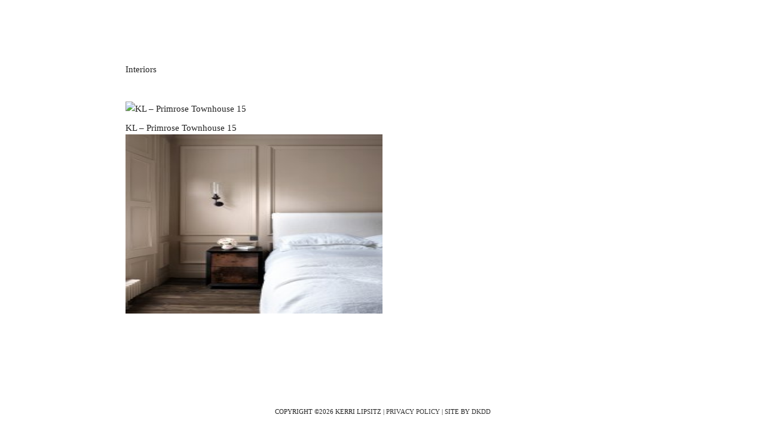

--- FILE ---
content_type: text/html; charset=UTF-8
request_url: https://www.kerrilipsitz.com/primrose-hill-townhouse/kl-primrose-townhouse-15/
body_size: 4206
content:
<!DOCTYPE html>
<!--[if lt IE 7]>      <html class="no-js lt-ie9 lt-ie8 lt-ie7"> <![endif]-->
<!--[if IE 7]>         <html class="no-js lt-ie9 lt-ie8"> <![endif]-->
<!--[if IE 8]>         <html class="no-js lt-ie9"> <![endif]-->
<!--[if gt IE 8]><!--> <html class="no-js"> <!--<![endif]-->
    <head>
        <meta charset="utf-8">
        <meta http-equiv="X-UA-Compatible" content="IE=edge,chrome=1">
        
        <meta name="description" content="">
        <meta name="viewport" content="width=device-width, initial-scale=1">
        <!-- href="http://realfavicongenerator.net/" -->
        <link rel="apple-touch-icon" sizes="180x180" href="/apple-touch-icon.png">
        <link rel="icon" type="image/png" sizes="32x32" href="/favicon-32x32.png">
        <link rel="icon" type="image/png" sizes="16x16" href="/favicon-16x16.png">
        <link rel="manifest" href="/site.webmanifest">
        <link rel="mask-icon" href="/safari-pinned-tab.svg" color="#333333">
        <meta name="msapplication-TileColor" content="#ffffff">
        <meta name="theme-color" content="#ffffff">
        <link href="https://fonts.googleapis.com/css?family=Hind+Siliguri:400,600" rel="stylesheet">
        <link rel="stylesheet" type="text/css" href="https://www.kerrilipsitz.com/wp-content/themes/kerrilipsitz2020/css/main.css" />
        <script src="https://www.kerrilipsitz.com/wp-content/themes/kerrilipsitz2020/js/vendor/modernizr-2.6.2-respond-1.1.0.min.js"></script>
        
		<!-- All in One SEO 4.1.7 -->
		<title>KL – Primrose Townhouse 15 | Kerri Lipsitz</title>
		<meta name="robots" content="max-image-preview:large" />
		<meta property="og:locale" content="en_GB" />
		<meta property="og:site_name" content="Kerri LipSitz" />
		<meta property="og:type" content="article" />
		<meta property="og:title" content="KL – Primrose Townhouse 15 | Kerri Lipsitz" />
		<meta property="og:image" content="https://www.kerrilipsitz.com/wp-content/uploads/2019/09/KL-Hampstead-Townhouse.jpg" />
		<meta property="og:image:secure_url" content="https://www.kerrilipsitz.com/wp-content/uploads/2019/09/KL-Hampstead-Townhouse.jpg" />
		<meta property="og:image:width" content="7940" />
		<meta property="og:image:height" content="5293" />
		<meta property="article:published_time" content="2019-09-23T01:41:54+00:00" />
		<meta property="article:modified_time" content="2019-09-23T01:41:54+00:00" />
		<meta name="twitter:card" content="summary" />
		<meta name="twitter:title" content="KL – Primrose Townhouse 15 | Kerri Lipsitz" />
		<meta name="twitter:image" content="https://www.kerrilipsitz.com/wp-content/uploads/2019/09/KL-Hampstead-Townhouse.jpg" />
		<script type="application/ld+json" class="aioseo-schema">
			{"@context":"https:\/\/schema.org","@graph":[{"@type":"WebSite","@id":"https:\/\/www.kerrilipsitz.com\/#website","url":"https:\/\/www.kerrilipsitz.com\/","name":"Kerri Lipsitz","description":"London-based interior designer","inLanguage":"en-GB","publisher":{"@id":"https:\/\/www.kerrilipsitz.com\/#organization"}},{"@type":"Organization","@id":"https:\/\/www.kerrilipsitz.com\/#organization","name":"Kerri Lipsitz","url":"https:\/\/www.kerrilipsitz.com\/"},{"@type":"BreadcrumbList","@id":"https:\/\/www.kerrilipsitz.com\/primrose-hill-townhouse\/kl-primrose-townhouse-15\/#breadcrumblist","itemListElement":[{"@type":"ListItem","@id":"https:\/\/www.kerrilipsitz.com\/#listItem","position":1,"item":{"@type":"WebPage","@id":"https:\/\/www.kerrilipsitz.com\/","name":"Home","description":"London-based interior designer","url":"https:\/\/www.kerrilipsitz.com\/"},"nextItem":"https:\/\/www.kerrilipsitz.com\/primrose-hill-townhouse\/kl-primrose-townhouse-15\/#listItem"},{"@type":"ListItem","@id":"https:\/\/www.kerrilipsitz.com\/primrose-hill-townhouse\/kl-primrose-townhouse-15\/#listItem","position":2,"item":{"@type":"WebPage","@id":"https:\/\/www.kerrilipsitz.com\/primrose-hill-townhouse\/kl-primrose-townhouse-15\/","name":"KL - Primrose Townhouse 15","url":"https:\/\/www.kerrilipsitz.com\/primrose-hill-townhouse\/kl-primrose-townhouse-15\/"},"previousItem":"https:\/\/www.kerrilipsitz.com\/#listItem"}]},{"@type":"Person","@id":"https:\/\/www.kerrilipsitz.com\/author\/kl-admin\/#author","url":"https:\/\/www.kerrilipsitz.com\/author\/kl-admin\/","name":"kl-admin","image":{"@type":"ImageObject","@id":"https:\/\/www.kerrilipsitz.com\/primrose-hill-townhouse\/kl-primrose-townhouse-15\/#authorImage","url":"https:\/\/secure.gravatar.com\/avatar\/243e20aed38d541973e8335b9a11498c?s=96&d=mm&r=g","width":96,"height":96,"caption":"kl-admin"}},{"@type":"ItemPage","@id":"https:\/\/www.kerrilipsitz.com\/primrose-hill-townhouse\/kl-primrose-townhouse-15\/#itempage","url":"https:\/\/www.kerrilipsitz.com\/primrose-hill-townhouse\/kl-primrose-townhouse-15\/","name":"KL \u2013 Primrose Townhouse 15 | Kerri Lipsitz","inLanguage":"en-GB","isPartOf":{"@id":"https:\/\/www.kerrilipsitz.com\/#website"},"breadcrumb":{"@id":"https:\/\/www.kerrilipsitz.com\/primrose-hill-townhouse\/kl-primrose-townhouse-15\/#breadcrumblist"},"author":"https:\/\/www.kerrilipsitz.com\/author\/kl-admin\/#author","creator":"https:\/\/www.kerrilipsitz.com\/author\/kl-admin\/#author","datePublished":"2019-09-23T01:41:54+01:00","dateModified":"2019-09-23T01:41:54+01:00"}]}
		</script>
		<script type="text/javascript" >
			window.ga=window.ga||function(){(ga.q=ga.q||[]).push(arguments)};ga.l=+new Date;
			ga('create', "UA-149415350-1", 'auto');
			ga('send', 'pageview');
		</script>
		<script async src="https://www.google-analytics.com/analytics.js"></script>
		<!-- All in One SEO -->

<link rel='dns-prefetch' href='//ajax.googleapis.com' />
<link rel="alternate" type="application/rss+xml" title="Kerri Lipsitz &raquo; KL &#8211; Primrose Townhouse 15 Comments Feed" href="https://www.kerrilipsitz.com/primrose-hill-townhouse/kl-primrose-townhouse-15/feed/" />
<link rel='stylesheet' id='wp-block-library-css' href='https://www.kerrilipsitz.com/wp-includes/css/dist/block-library/style.min.css?ver=6.5.2' type='text/css' media='all' />
<style id='classic-theme-styles-inline-css' type='text/css'>
/*! This file is auto-generated */
.wp-block-button__link{color:#fff;background-color:#32373c;border-radius:9999px;box-shadow:none;text-decoration:none;padding:calc(.667em + 2px) calc(1.333em + 2px);font-size:1.125em}.wp-block-file__button{background:#32373c;color:#fff;text-decoration:none}
</style>
<style id='global-styles-inline-css' type='text/css'>
body{--wp--preset--color--black: #000000;--wp--preset--color--cyan-bluish-gray: #abb8c3;--wp--preset--color--white: #ffffff;--wp--preset--color--pale-pink: #f78da7;--wp--preset--color--vivid-red: #cf2e2e;--wp--preset--color--luminous-vivid-orange: #ff6900;--wp--preset--color--luminous-vivid-amber: #fcb900;--wp--preset--color--light-green-cyan: #7bdcb5;--wp--preset--color--vivid-green-cyan: #00d084;--wp--preset--color--pale-cyan-blue: #8ed1fc;--wp--preset--color--vivid-cyan-blue: #0693e3;--wp--preset--color--vivid-purple: #9b51e0;--wp--preset--gradient--vivid-cyan-blue-to-vivid-purple: linear-gradient(135deg,rgba(6,147,227,1) 0%,rgb(155,81,224) 100%);--wp--preset--gradient--light-green-cyan-to-vivid-green-cyan: linear-gradient(135deg,rgb(122,220,180) 0%,rgb(0,208,130) 100%);--wp--preset--gradient--luminous-vivid-amber-to-luminous-vivid-orange: linear-gradient(135deg,rgba(252,185,0,1) 0%,rgba(255,105,0,1) 100%);--wp--preset--gradient--luminous-vivid-orange-to-vivid-red: linear-gradient(135deg,rgba(255,105,0,1) 0%,rgb(207,46,46) 100%);--wp--preset--gradient--very-light-gray-to-cyan-bluish-gray: linear-gradient(135deg,rgb(238,238,238) 0%,rgb(169,184,195) 100%);--wp--preset--gradient--cool-to-warm-spectrum: linear-gradient(135deg,rgb(74,234,220) 0%,rgb(151,120,209) 20%,rgb(207,42,186) 40%,rgb(238,44,130) 60%,rgb(251,105,98) 80%,rgb(254,248,76) 100%);--wp--preset--gradient--blush-light-purple: linear-gradient(135deg,rgb(255,206,236) 0%,rgb(152,150,240) 100%);--wp--preset--gradient--blush-bordeaux: linear-gradient(135deg,rgb(254,205,165) 0%,rgb(254,45,45) 50%,rgb(107,0,62) 100%);--wp--preset--gradient--luminous-dusk: linear-gradient(135deg,rgb(255,203,112) 0%,rgb(199,81,192) 50%,rgb(65,88,208) 100%);--wp--preset--gradient--pale-ocean: linear-gradient(135deg,rgb(255,245,203) 0%,rgb(182,227,212) 50%,rgb(51,167,181) 100%);--wp--preset--gradient--electric-grass: linear-gradient(135deg,rgb(202,248,128) 0%,rgb(113,206,126) 100%);--wp--preset--gradient--midnight: linear-gradient(135deg,rgb(2,3,129) 0%,rgb(40,116,252) 100%);--wp--preset--font-size--small: 13px;--wp--preset--font-size--medium: 20px;--wp--preset--font-size--large: 36px;--wp--preset--font-size--x-large: 42px;--wp--preset--spacing--20: 0.44rem;--wp--preset--spacing--30: 0.67rem;--wp--preset--spacing--40: 1rem;--wp--preset--spacing--50: 1.5rem;--wp--preset--spacing--60: 2.25rem;--wp--preset--spacing--70: 3.38rem;--wp--preset--spacing--80: 5.06rem;--wp--preset--shadow--natural: 6px 6px 9px rgba(0, 0, 0, 0.2);--wp--preset--shadow--deep: 12px 12px 50px rgba(0, 0, 0, 0.4);--wp--preset--shadow--sharp: 6px 6px 0px rgba(0, 0, 0, 0.2);--wp--preset--shadow--outlined: 6px 6px 0px -3px rgba(255, 255, 255, 1), 6px 6px rgba(0, 0, 0, 1);--wp--preset--shadow--crisp: 6px 6px 0px rgba(0, 0, 0, 1);}:where(.is-layout-flex){gap: 0.5em;}:where(.is-layout-grid){gap: 0.5em;}body .is-layout-flow > .alignleft{float: left;margin-inline-start: 0;margin-inline-end: 2em;}body .is-layout-flow > .alignright{float: right;margin-inline-start: 2em;margin-inline-end: 0;}body .is-layout-flow > .aligncenter{margin-left: auto !important;margin-right: auto !important;}body .is-layout-constrained > .alignleft{float: left;margin-inline-start: 0;margin-inline-end: 2em;}body .is-layout-constrained > .alignright{float: right;margin-inline-start: 2em;margin-inline-end: 0;}body .is-layout-constrained > .aligncenter{margin-left: auto !important;margin-right: auto !important;}body .is-layout-constrained > :where(:not(.alignleft):not(.alignright):not(.alignfull)){max-width: var(--wp--style--global--content-size);margin-left: auto !important;margin-right: auto !important;}body .is-layout-constrained > .alignwide{max-width: var(--wp--style--global--wide-size);}body .is-layout-flex{display: flex;}body .is-layout-flex{flex-wrap: wrap;align-items: center;}body .is-layout-flex > *{margin: 0;}body .is-layout-grid{display: grid;}body .is-layout-grid > *{margin: 0;}:where(.wp-block-columns.is-layout-flex){gap: 2em;}:where(.wp-block-columns.is-layout-grid){gap: 2em;}:where(.wp-block-post-template.is-layout-flex){gap: 1.25em;}:where(.wp-block-post-template.is-layout-grid){gap: 1.25em;}.has-black-color{color: var(--wp--preset--color--black) !important;}.has-cyan-bluish-gray-color{color: var(--wp--preset--color--cyan-bluish-gray) !important;}.has-white-color{color: var(--wp--preset--color--white) !important;}.has-pale-pink-color{color: var(--wp--preset--color--pale-pink) !important;}.has-vivid-red-color{color: var(--wp--preset--color--vivid-red) !important;}.has-luminous-vivid-orange-color{color: var(--wp--preset--color--luminous-vivid-orange) !important;}.has-luminous-vivid-amber-color{color: var(--wp--preset--color--luminous-vivid-amber) !important;}.has-light-green-cyan-color{color: var(--wp--preset--color--light-green-cyan) !important;}.has-vivid-green-cyan-color{color: var(--wp--preset--color--vivid-green-cyan) !important;}.has-pale-cyan-blue-color{color: var(--wp--preset--color--pale-cyan-blue) !important;}.has-vivid-cyan-blue-color{color: var(--wp--preset--color--vivid-cyan-blue) !important;}.has-vivid-purple-color{color: var(--wp--preset--color--vivid-purple) !important;}.has-black-background-color{background-color: var(--wp--preset--color--black) !important;}.has-cyan-bluish-gray-background-color{background-color: var(--wp--preset--color--cyan-bluish-gray) !important;}.has-white-background-color{background-color: var(--wp--preset--color--white) !important;}.has-pale-pink-background-color{background-color: var(--wp--preset--color--pale-pink) !important;}.has-vivid-red-background-color{background-color: var(--wp--preset--color--vivid-red) !important;}.has-luminous-vivid-orange-background-color{background-color: var(--wp--preset--color--luminous-vivid-orange) !important;}.has-luminous-vivid-amber-background-color{background-color: var(--wp--preset--color--luminous-vivid-amber) !important;}.has-light-green-cyan-background-color{background-color: var(--wp--preset--color--light-green-cyan) !important;}.has-vivid-green-cyan-background-color{background-color: var(--wp--preset--color--vivid-green-cyan) !important;}.has-pale-cyan-blue-background-color{background-color: var(--wp--preset--color--pale-cyan-blue) !important;}.has-vivid-cyan-blue-background-color{background-color: var(--wp--preset--color--vivid-cyan-blue) !important;}.has-vivid-purple-background-color{background-color: var(--wp--preset--color--vivid-purple) !important;}.has-black-border-color{border-color: var(--wp--preset--color--black) !important;}.has-cyan-bluish-gray-border-color{border-color: var(--wp--preset--color--cyan-bluish-gray) !important;}.has-white-border-color{border-color: var(--wp--preset--color--white) !important;}.has-pale-pink-border-color{border-color: var(--wp--preset--color--pale-pink) !important;}.has-vivid-red-border-color{border-color: var(--wp--preset--color--vivid-red) !important;}.has-luminous-vivid-orange-border-color{border-color: var(--wp--preset--color--luminous-vivid-orange) !important;}.has-luminous-vivid-amber-border-color{border-color: var(--wp--preset--color--luminous-vivid-amber) !important;}.has-light-green-cyan-border-color{border-color: var(--wp--preset--color--light-green-cyan) !important;}.has-vivid-green-cyan-border-color{border-color: var(--wp--preset--color--vivid-green-cyan) !important;}.has-pale-cyan-blue-border-color{border-color: var(--wp--preset--color--pale-cyan-blue) !important;}.has-vivid-cyan-blue-border-color{border-color: var(--wp--preset--color--vivid-cyan-blue) !important;}.has-vivid-purple-border-color{border-color: var(--wp--preset--color--vivid-purple) !important;}.has-vivid-cyan-blue-to-vivid-purple-gradient-background{background: var(--wp--preset--gradient--vivid-cyan-blue-to-vivid-purple) !important;}.has-light-green-cyan-to-vivid-green-cyan-gradient-background{background: var(--wp--preset--gradient--light-green-cyan-to-vivid-green-cyan) !important;}.has-luminous-vivid-amber-to-luminous-vivid-orange-gradient-background{background: var(--wp--preset--gradient--luminous-vivid-amber-to-luminous-vivid-orange) !important;}.has-luminous-vivid-orange-to-vivid-red-gradient-background{background: var(--wp--preset--gradient--luminous-vivid-orange-to-vivid-red) !important;}.has-very-light-gray-to-cyan-bluish-gray-gradient-background{background: var(--wp--preset--gradient--very-light-gray-to-cyan-bluish-gray) !important;}.has-cool-to-warm-spectrum-gradient-background{background: var(--wp--preset--gradient--cool-to-warm-spectrum) !important;}.has-blush-light-purple-gradient-background{background: var(--wp--preset--gradient--blush-light-purple) !important;}.has-blush-bordeaux-gradient-background{background: var(--wp--preset--gradient--blush-bordeaux) !important;}.has-luminous-dusk-gradient-background{background: var(--wp--preset--gradient--luminous-dusk) !important;}.has-pale-ocean-gradient-background{background: var(--wp--preset--gradient--pale-ocean) !important;}.has-electric-grass-gradient-background{background: var(--wp--preset--gradient--electric-grass) !important;}.has-midnight-gradient-background{background: var(--wp--preset--gradient--midnight) !important;}.has-small-font-size{font-size: var(--wp--preset--font-size--small) !important;}.has-medium-font-size{font-size: var(--wp--preset--font-size--medium) !important;}.has-large-font-size{font-size: var(--wp--preset--font-size--large) !important;}.has-x-large-font-size{font-size: var(--wp--preset--font-size--x-large) !important;}
.wp-block-navigation a:where(:not(.wp-element-button)){color: inherit;}
:where(.wp-block-post-template.is-layout-flex){gap: 1.25em;}:where(.wp-block-post-template.is-layout-grid){gap: 1.25em;}
:where(.wp-block-columns.is-layout-flex){gap: 2em;}:where(.wp-block-columns.is-layout-grid){gap: 2em;}
.wp-block-pullquote{font-size: 1.5em;line-height: 1.6;}
</style>
<link rel="https://api.w.org/" href="https://www.kerrilipsitz.com/wp-json/" /><link rel="alternate" type="application/json" href="https://www.kerrilipsitz.com/wp-json/wp/v2/media/70" /><link rel="EditURI" type="application/rsd+xml" title="RSD" href="https://www.kerrilipsitz.com/xmlrpc.php?rsd" />
<meta name="generator" content="WordPress 6.5.2" />
<link rel='shortlink' href='https://www.kerrilipsitz.com/?p=70' />
<link rel="alternate" type="application/json+oembed" href="https://www.kerrilipsitz.com/wp-json/oembed/1.0/embed?url=https%3A%2F%2Fwww.kerrilipsitz.com%2Fprimrose-hill-townhouse%2Fkl-primrose-townhouse-15%2F" />
<link rel="alternate" type="text/xml+oembed" href="https://www.kerrilipsitz.com/wp-json/oembed/1.0/embed?url=https%3A%2F%2Fwww.kerrilipsitz.com%2Fprimrose-hill-townhouse%2Fkl-primrose-townhouse-15%2F&#038;format=xml" />
    </head>
    <body class="attachment attachment-template-default single single-attachment postid-70 attachmentid-70 attachment-jpeg not-home">
 <div class="main-container">
  
    <div class="group">
   <div class="section">
      <h2 class="title">Interiors</h2>
    </div>
  </div>
  <div class="group">
    <div class="section">
      <figure class="image">
          <img class="image__img" src="" alt="KL &#8211; Primrose Townhouse 15" />
          <figcaption class="image__caption">
            <h1 class="title">KL &#8211; Primrose Townhouse 15</h1> 
            <p class="attachment"><a href='https://www.kerrilipsitz.com/wp-content/uploads/2019/09/KL-Primrose-Townhouse-15.jpg'><img fetchpriority="high" decoding="async" width="225" height="300" src="https://www.kerrilipsitz.com/wp-content/uploads/2019/09/KL-Primrose-Townhouse-15-225x300.jpg" class="attachment-medium size-medium" alt="" srcset="https://www.kerrilipsitz.com/wp-content/uploads/2019/09/KL-Primrose-Townhouse-15-225x300.jpg 225w, https://www.kerrilipsitz.com/wp-content/uploads/2019/09/KL-Primrose-Townhouse-15-768x1024.jpg 768w, https://www.kerrilipsitz.com/wp-content/uploads/2019/09/KL-Primrose-Townhouse-15-846x1129.jpg 846w" sizes="(max-width: 225px) 100vw, 225px" /></a></p>
          </figcaption>
      </figure>
    </div>

    
      </div>
 

</div>

        <footer class="footer">
            <div class="wrapper">
                <div class="credits">
                  <p>Copyright &copy;2026 Kerri Lipsitz | <a href="/privacy-policy/">Privacy Policy</a> | Site by <a href="https://www.davidkinloch.com" target="_blank">DkDD</a></p>
                </div>
            </div>
        </footer>
        <script type="text/javascript" src="//ajax.googleapis.com/ajax/libs/jquery/1.11.0/jquery.min.js?ver=1.11.0" id="jquery-js"></script>
<script type="text/javascript" src="https://www.kerrilipsitz.com/wp-content/themes/kerrilipsitz2020/js/build/production.min.js?ver=1.0.0" id="production.min-js"></script>
                <!-- Global site tag (gtag.js) - Google Analytics -->
        <script async src="https://www.googletagmanager.com/gtag/js?id=UA-133581795-1"></script>
        <script>
          window.dataLayer = window.dataLayer || [];
          function gtag(){dataLayer.push(arguments);}
          gtag('js', new Date());

          gtag('config', 'UA-133581795-1');
        </script>
    </body>
</html>


<!-- Page cached by LiteSpeed Cache 6.4.1 on 2026-01-27 03:20:34 -->

--- FILE ---
content_type: application/javascript
request_url: https://www.kerrilipsitz.com/wp-content/themes/kerrilipsitz2020/js/build/production.min.js?ver=1.0.0
body_size: -116
content:
function cycleBackgrounds(){var a=0;$imageEls=$(".container .slide"),setInterval(function(){a=a+1<$imageEls.length?a+1:0,$imageEls.eq(a).addClass("show"),$imageEls.eq(a-1).removeClass("show")},5e3)}!function(a){a(function(){a(".nav__toggle").click(function(b){b.preventDefault(),a(this).toggleClass("active"),a(".nav").toggleClass("active"),a("body").toggleClass("nav--on")}),a("#home-trigger").click(function(b){b.preventDefault(),a(".nav__toggle").toggleClass("active"),a(".nav").toggleClass("active"),a("body").toggleClass("nav--on")}),cycleBackgrounds()})}(jQuery);

--- FILE ---
content_type: text/plain
request_url: https://www.google-analytics.com/j/collect?v=1&_v=j102&a=1204448154&t=pageview&_s=1&dl=https%3A%2F%2Fwww.kerrilipsitz.com%2Fprimrose-hill-townhouse%2Fkl-primrose-townhouse-15%2F&ul=en-us%40posix&dt=KL%20%E2%80%93%20Primrose%20Townhouse%2015%20%7C%20Kerri%20Lipsitz&sr=1280x720&vp=1280x720&_u=IEBAAEABAAAAACAAI~&jid=1966841214&gjid=1638316966&cid=258918463.1769484035&tid=UA-149415350-1&_gid=96662396.1769484035&_r=1&_slc=1&z=1051261457
body_size: -451
content:
2,cG-WLMY1ELLGD